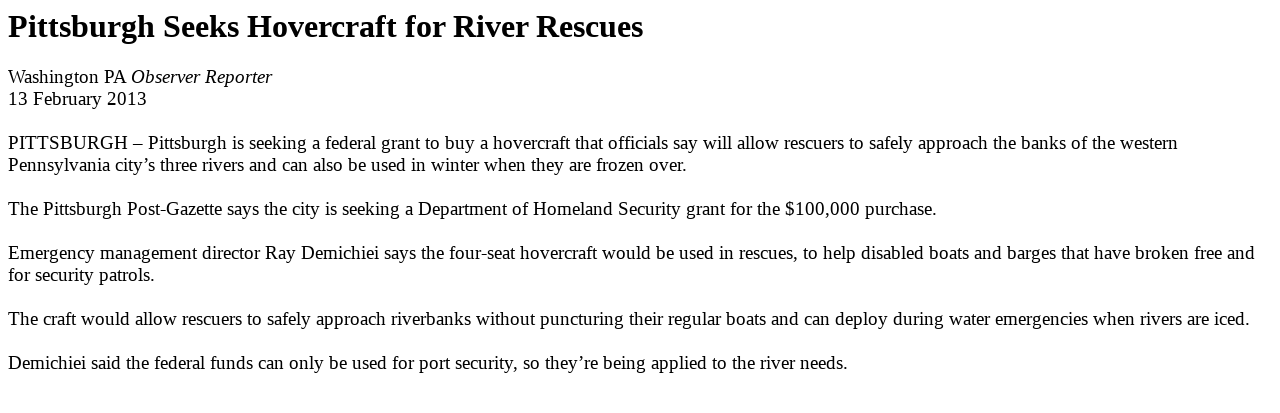

--- FILE ---
content_type: text/html
request_url: http://uppermon.org/news/Other/OR-Pgh_Wants_Hovercraft-13Feb13.html
body_size: 801
content:
<!DOCTYPE HTML PUBLIC "-//W3C//DTD HTML 4.01 Transitional//EN">
<html>
  <head>
    <meta content="text/html; charset=ISO-8859-1"
      http-equiv="Content-Type">
    <meta content="Wallace Venable" name="author">
    <title>Pittsburgh Seeks Hovercraft for River Rescues - Washington PA
      Observer Reporter - 13 February 2013</title>
  </head>
  <body>
    <h1>Pittsburgh Seeks Hovercraft for River Rescues </h1>
    <big>Washington PA <i>Observer Reporter</i> <br>
      13 February 2013<br>
      <br>
      PITTSBURGH &#8211; Pittsburgh is seeking a federal grant to buy a
      hovercraft that officials say will allow rescuers to safely
      approach the banks of the western Pennsylvania city&#8217;s three rivers
      and can also be used in winter when they are frozen over.<br>
      <br>
      The Pittsburgh Post-Gazette says the city is seeking a Department
      of Homeland Security grant for the $100,000 purchase.<br>
      <br>
      Emergency management director Ray Demichiei says the four-seat
      hovercraft would be used in rescues, to help disabled boats and
      barges that have broken free and for security patrols.<br>
      <br>
      The craft would allow rescuers to safely approach riverbanks
      without puncturing their regular boats and can deploy during water
      emergencies when rivers are iced.<br>
      <br>
      Demichiei said the federal funds can only be used for port
      security, so they&#8217;re being applied to the river needs.<br>
      <br>
      &nbsp;<br>
    </big><br>
  </body>
</html>
